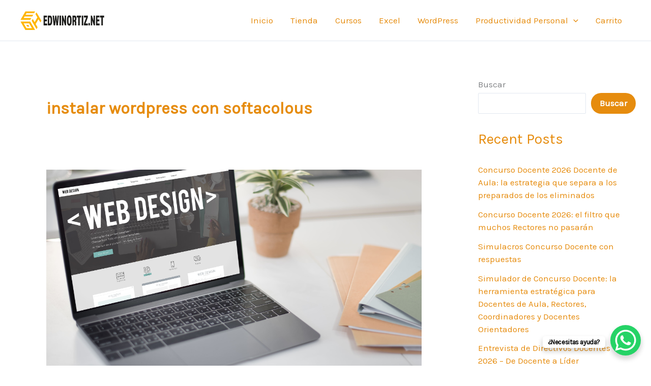

--- FILE ---
content_type: text/html; charset=utf-8
request_url: https://www.google.com/recaptcha/api2/aframe
body_size: 268
content:
<!DOCTYPE HTML><html><head><meta http-equiv="content-type" content="text/html; charset=UTF-8"></head><body><script nonce="XBXKmpxaKcg2SCWn9HykDQ">/** Anti-fraud and anti-abuse applications only. See google.com/recaptcha */ try{var clients={'sodar':'https://pagead2.googlesyndication.com/pagead/sodar?'};window.addEventListener("message",function(a){try{if(a.source===window.parent){var b=JSON.parse(a.data);var c=clients[b['id']];if(c){var d=document.createElement('img');d.src=c+b['params']+'&rc='+(localStorage.getItem("rc::a")?sessionStorage.getItem("rc::b"):"");window.document.body.appendChild(d);sessionStorage.setItem("rc::e",parseInt(sessionStorage.getItem("rc::e")||0)+1);localStorage.setItem("rc::h",'1768756409611');}}}catch(b){}});window.parent.postMessage("_grecaptcha_ready", "*");}catch(b){}</script></body></html>